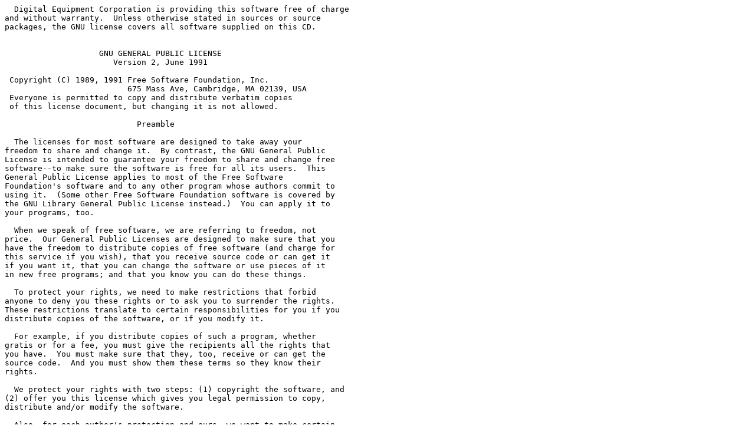

--- FILE ---
content_type: text/plain
request_url: https://www.digiater.nl/openvms/freeware/v30/freeware/freeware_copyright.txt
body_size: 18601
content:
  Digital Equipment Corporation is providing this software free of charge
and without warranty.  Unless otherwise stated in sources or source
packages, the GNU license covers all software supplied on this CD.


                    GNU GENERAL PUBLIC LICENSE
                       Version 2, June 1991

 Copyright (C) 1989, 1991 Free Software Foundation, Inc.
                          675 Mass Ave, Cambridge, MA 02139, USA
 Everyone is permitted to copy and distribute verbatim copies
 of this license document, but changing it is not allowed.

                            Preamble

  The licenses for most software are designed to take away your
freedom to share and change it.  By contrast, the GNU General Public
License is intended to guarantee your freedom to share and change free
software--to make sure the software is free for all its users.  This
General Public License applies to most of the Free Software
Foundation's software and to any other program whose authors commit to
using it.  (Some other Free Software Foundation software is covered by
the GNU Library General Public License instead.)  You can apply it to
your programs, too.

  When we speak of free software, we are referring to freedom, not
price.  Our General Public Licenses are designed to make sure that you
have the freedom to distribute copies of free software (and charge for
this service if you wish), that you receive source code or can get it
if you want it, that you can change the software or use pieces of it
in new free programs; and that you know you can do these things.

  To protect your rights, we need to make restrictions that forbid
anyone to deny you these rights or to ask you to surrender the rights.
These restrictions translate to certain responsibilities for you if you
distribute copies of the software, or if you modify it.

  For example, if you distribute copies of such a program, whether
gratis or for a fee, you must give the recipients all the rights that
you have.  You must make sure that they, too, receive or can get the
source code.  And you must show them these terms so they know their
rights.

  We protect your rights with two steps: (1) copyright the software, and
(2) offer you this license which gives you legal permission to copy,
distribute and/or modify the software.

  Also, for each author's protection and ours, we want to make certain
that everyone understands that there is no warranty for this free
software.  If the software is modified by someone else and passed on, we
want its recipients to know that what they have is not the original, so
that any problems introduced by others will not reflect on the original
authors' reputations.

  Finally, any free program is threatened constantly by software
patents.  We wish to avoid the danger that redistributors of a free
program will individually obtain patent licenses, in effect making the
program proprietary.  To prevent this, we have made it clear that any
patent must be licensed for everyone's free use or not licensed at all.

  The precise terms and conditions for copying, distribution and
modification follow.

                    GNU GENERAL PUBLIC LICENSE
   TERMS AND CONDITIONS FOR COPYING, DISTRIBUTION AND MODIFICATION

  0. This License applies to any program or other work which contains
a notice placed by the copyright holder saying it may be distributed
under the terms of this General Public License.  The "Program", below,
refers to any such program or work, and a "work based on the Program"
means either the Program or any derivative work under copyright law:
that is to say, a work containing the Program or a portion of it,
either verbatim or with modifications and/or translated into another
language.  (Hereinafter, translation is included without limitation in
the term "modification".)  Each licensee is addressed as "you".

Activities other than copying, distribution and modification are not
covered by this License; they are outside its scope.  The act of
running the Program is not restricted, and the output from the Program
is covered only if its contents constitute a work based on the
Program (independent of having been made by running the Program).
Whether that is true depends on what the Program does.

  1. You may copy and distribute verbatim copies of the Program's
source code as you receive it, in any medium, provided that you
conspicuously and appropriately publish on each copy an appropriate
copyright notice and disclaimer of warranty; keep intact all the
notices that refer to this License and to the absence of any warranty;
and give any other recipients of the Program a copy of this License
along with the Program.

You may charge a fee for the physical act of transferring a copy, and
you may at your option offer warranty protection in exchange for a fee.

  2. You may modify your copy or copies of the Program or any portion
of it, thus forming a work based on the Program, and copy and
distribute such modifications or work under the terms of Section 1
above, provided that you also meet all of these conditions:

    a) You must cause the modified files to carry prominent notices
    stating that you changed the files and the date of any change.

    b) You must cause any work that you distribute or publish, that in
    whole or in part contains or is derived from the Program or any
    part thereof, to be licensed as a whole at no charge to all third
    parties under the terms of this License.

    c) If the modified program normally reads commands interactively
    when run, you must cause it, when started running for such
    interactive use in the most ordinary way, to print or display an
    announcement including an appropriate copyright notice and a
    notice that there is no warranty (or else, saying that you provide
    a warranty) and that users may redistribute the program under
    these conditions, and telling the user how to view a copy of this
    License.  (Exception: if the Program itself is interactive but
    does not normally print such an announcement, your work based on
    the Program is not required to print an announcement.)

These requirements apply to the modified work as a whole.  If
identifiable sections of that work are not derived from the Program,
and can be reasonably considered independent and separate works in
themselves, then this License, and its terms, do not apply to those
sections when you distribute them as separate works.  But when you
distribute the same sections as part of a whole which is a work based
on the Program, the distribution of the whole must be on the terms of
this License, whose permissions for other licensees extend to the
entire whole, and thus to each and every part regardless of who wrote it.

Thus, it is not the intent of this section to claim rights or contest
your rights to work written entirely by you; rather, the intent is to
exercise the right to control the distribution of derivative or
collective works based on the Program.

In addition, mere aggregation of another work not based on the Program
with the Program (or with a work based on the Program) on a volume of
a storage or distribution medium does not bring the other work under
the scope of this License.

  3. You may copy and distribute the Program (or a work based on it,
under Section 2) in object code or executable form under the terms of
Sections 1 and 2 above provided that you also do one of the following:

    a) Accompany it with the complete corresponding machine-readable
    source code, which must be distributed under the terms of Sections
    1 and 2 above on a medium customarily used for software interchange; or,

    b) Accompany it with a written offer, valid for at least three
    years, to give any third party, for a charge no more than your
    cost of physically performing source distribution, a complete
    machine-readable copy of the corresponding source code, to be
    distributed under the terms of Sections 1 and 2 above on a medium
    customarily used for software interchange; or,

    c) Accompany it with the information you received as to the offer
    to distribute corresponding source code.  (This alternative is
    allowed only for noncommercial distribution and only if you
    received the program in object code or executable form with such
    an offer, in accord with Subsection b above.)

The source code for a work means the preferred form of the work for
making modifications to it.  For an executable work, complete source
code means all the source code for all modules it contains, plus any
associated interface definition files, plus the scripts used to
control compilation and installation of the executable.  However, as a
special exception, the source code distributed need not include
anything that is normally distributed (in either source or binary
form) with the major components (compiler, kernel, and so on) of the
operating system on which the executable runs, unless that component
itself accompanies the executable.

If distribution of executable or object code is made by offering
access to copy from a designated place, then offering equivalent
access to copy the source code from the same place counts as
distribution of the source code, even though third parties are not
compelled to copy the source along with the object code.

  4. You may not copy, modify, sublicense, or distribute the Program
except as expressly provided under this License.  Any attempt
otherwise to copy, modify, sublicense or distribute the Program is
void, and will automatically terminate your rights under this License.
However, parties who have received copies, or rights, from you under
this License will not have their licenses terminated so long as such
parties remain in full compliance.

  5. You are not required to accept this License, since you have not
signed it.  However, nothing else grants you permission to modify or
distribute the Program or its derivative works.  These actions are
prohibited by law if you do not accept this License.  Therefore, by
modifying or distributing the Program (or any work based on the
Program), you indicate your acceptance of this License to do so, and
all its terms and conditions for copying, distributing or modifying
the Program or works based on it.

  6. Each time you redistribute the Program (or any work based on the
Program), the recipient automatically receives a license from the
original licensor to copy, distribute or modify the Program subject to
these terms and conditions.  You may not impose any further
restrictions on the recipients' exercise of the rights granted herein.
You are not responsible for enforcing compliance by third parties to
this License.

  7. If, as a consequence of a court judgment or allegation of patent
infringement or for any other reason (not limited to patent issues),
conditions are imposed on you (whether by court order, agreement or
otherwise) that contradict the conditions of this License, they do not
excuse you from the conditions of this License.  If you cannot
distribute so as to satisfy simultaneously your obligations under this
License and any other pertinent obligations, then as a consequence you
may not distribute the Program at all.  For example, if a patent
license would not permit royalty-free redistribution of the Program by
all those who receive copies directly or indirectly through you, then
the only way you could satisfy both it and this License would be to
refrain entirely from distribution of the Program.

If any portion of this section is held invalid or unenforceable under
any particular circumstance, the balance of the section is intended to
apply and the section as a whole is intended to apply in other
circumstances.

It is not the purpose of this section to induce you to infringe any
patents or other property right claims or to contest validity of any
such claims; this section has the sole purpose of protecting the
integrity of the free software distribution system, which is
implemented by public license practices.  Many people have made
generous contributions to the wide range of software distributed
through that system in reliance on consistent application of that
system; it is up to the author/donor to decide if he or she is willing
to distribute software through any other system and a licensee cannot
impose that choice.

This section is intended to make thoroughly clear what is believed to
be a consequence of the rest of this License.

  8. If the distribution and/or use of the Program is restricted in
certain countries either by patents or by copyrighted interfaces, the
original copyright holder who places the Program under this License
may add an explicit geographical distribution limitation excluding
those countries, so that distribution is permitted only in or among
countries not thus excluded.  In such case, this License incorporates
the limitation as if written in the body of this License.

  9. The Free Software Foundation may publish revised and/or new versions
of the General Public License from time to time.  Such new versions will
be similar in spirit to the present version, but may differ in detail to
address new problems or concerns.

Each version is given a distinguishing version number.  If the Program
specifies a version number of this License which applies to it and "any
later version", you have the option of following the terms and conditions
either of that version or of any later version published by the Free
Software Foundation.  If the Program does not specify a version number of
this License, you may choose any version ever published by the Free Software
Foundation.

  10. If you wish to incorporate parts of the Program into other free
programs whose distribution conditions are different, write to the author
to ask for permission.  For software which is copyrighted by the Free
Software Foundation, write to the Free Software Foundation; we sometimes
make exceptions for this.  Our decision will be guided by the two goals
of preserving the free status of all derivatives of our free software and
of promoting the sharing and reuse of software generally.

                            NO WARRANTY

  11. BECAUSE THE PROGRAM IS LICENSED FREE OF CHARGE, THERE IS NO WARRANTY
FOR THE PROGRAM, TO THE EXTENT PERMITTED BY APPLICABLE LAW.  EXCEPT WHEN
OTHERWISE STATED IN WRITING THE COPYRIGHT HOLDERS AND/OR OTHER PARTIES
PROVIDE THE PROGRAM "AS IS" WITHOUT WARRANTY OF ANY KIND, EITHER EXPRESSED
OR IMPLIED, INCLUDING, BUT NOT LIMITED TO, THE IMPLIED WARRANTIES OF
MERCHANTABILITY AND FITNESS FOR A PARTICULAR PURPOSE.  THE ENTIRE RISK AS
TO THE QUALITY AND PERFORMANCE OF THE PROGRAM IS WITH YOU.  SHOULD THE
PROGRAM PROVE DEFECTIVE, YOU ASSUME THE COST OF ALL NECESSARY SERVICING,
REPAIR OR CORRECTION.

  12. IN NO EVENT UNLESS REQUIRED BY APPLICABLE LAW OR AGREED TO IN WRITING
WILL ANY COPYRIGHT HOLDER, OR ANY OTHER PARTY WHO MAY MODIFY AND/OR
REDISTRIBUTE THE PROGRAM AS PERMITTED ABOVE, BE LIABLE TO YOU FOR DAMAGES,
INCLUDING ANY GENERAL, SPECIAL, INCIDENTAL OR CONSEQUENTIAL DAMAGES ARISING
OUT OF THE USE OR INABILITY TO USE THE PROGRAM (INCLUDING BUT NOT LIMITED
TO LOSS OF DATA OR DATA BEING RENDERED INACCURATE OR LOSSES SUSTAINED BY
YOU OR THIRD PARTIES OR A FAILURE OF THE PROGRAM TO OPERATE WITH ANY OTHER
PROGRAMS), EVEN IF SUCH HOLDER OR OTHER PARTY HAS BEEN ADVISED OF THE
POSSIBILITY OF SUCH DAMAGES.

                     END OF TERMS AND CONDITIONS

        Appendix: How to Apply These Terms to Your New Programs

  If you develop a new program, and you want it to be of the greatest
possible use to the public, the best way to achieve this is to make it
free software which everyone can redistribute and change under these terms.

  To do so, attach the following notices to the program.  It is safest
to attach them to the start of each source file to most effectively
convey the exclusion of warranty; and each file should have at least
the "copyright" line and a pointer to where the full notice is found.

    <one line to give the program's name and a brief idea of what it does.>
    Copyright (C) 19yy  <name of author>

    This program is free software; you can redistribute it and/or modify
    it under the terms of the GNU General Public License as published by
    the Free Software Foundation; either version 2 of the License, or
    (at your option) any later version.

    This program is distributed in the hope that it will be useful,
    but WITHOUT ANY WARRANTY; without even the implied warranty of
    MERCHANTABILITY or FITNESS FOR A PARTICULAR PURPOSE.  See the
    GNU General Public License for more details.

    You should have received a copy of the GNU General Public License
    along with this program; if not, write to the Free Software
    Foundation, Inc., 675 Mass Ave, Cambridge, MA 02139, USA.

Also add information on how to contact you by electronic and paper mail.

If the program is interactive, make it output a short notice like this
when it starts in an interactive mode:

    Gnomovision version 69, Copyright (C) 19yy name of author
    Gnomovision comes with ABSOLUTELY NO WARRANTY; for details type `show w'.
    This is free software, and you are welcome to redistribute it
    under certain conditions; type `show c' for details.

The hypothetical commands `show w' and `show c' should show the appropriate
parts of the General Public License.  Of course, the commands you use may
be called something other than `show w' and `show c'; they could even be
mouse-clicks or menu items--whatever suits your program.

You should also get your employer (if you work as a programmer) or your
school, if any, to sign a "copyright disclaimer" for the program, if
necessary.  Here is a sample; alter the names:

  Yoyodyne, Inc., hereby disclaims all copyright interest in the program
  `Gnomovision' (which makes passes at compilers) written by James Hacker.

  <signature of Ty Coon>, 1 April 1989
  Ty Coon, President of Vice

This General Public License does not permit incorporating your program into
proprietary programs.  If your program is a subroutine library, you may
consider it more useful to permit linking proprietary applications with the
library.  If this is what you want to do, use the GNU Library General
Public License instead of this License.
================== RFC 822 Headers ==================
Date: Wed, 19 Oct 1994 15:07:13 -0400
Message-Id: <94101915071311@lucky7.zko.dec.com>
From: gillum@lucky7.zko.dec.com (Kirt Gillum)
To: ZALEWSKI@star.zko.dec.com
Subject: GPL part 1 (instructions for non-library code)
X-VMS-To: ZALEWSKI@STAR.ZKO.DEC.COM
